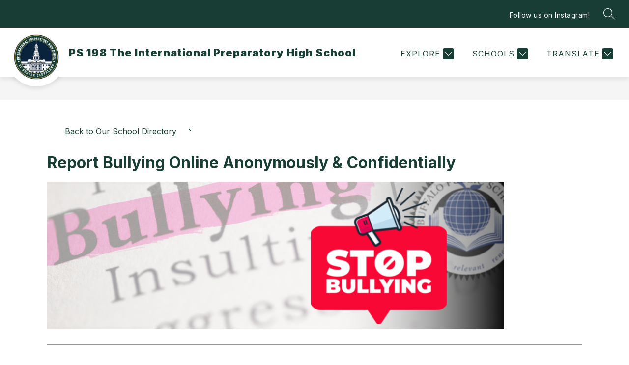

--- FILE ---
content_type: text/css
request_url: https://cmsv2-shared-assets.apptegy.net/Schools/Buffalo-Public-Schools-3927/buffalony-psschools-css.css
body_size: 3462
content:
/* #cms-header #alert-banner + .header-bar-wrapper:not(.sticky) {
    margin-bottom: calc(-1 * var(--header-height)) !important;
} */

#view-header #h2 .utilities.utilities-right {
    display: none;
}

#view-header #h2 .utilities.utilities-top {
    display: -webkit-box;
    display: -ms-flexbox;
    display: flex;
    min-height: 48px;
}

#h2 .utilities.utilities-top .utility-bar-items {
    padding-bottom: 7px !important;
    padding-top: 1px;
}

#h2 .utilities.utilities-top .utility-bar-items a {
    margin-top: 11px;
    font-size: 14px;
}

#h2 .search-item.shrink,
#h2 .utility-bar-items.shrink {
    height: initial !important;
    -webkit-transform: unset !important;
    transform: unset !important;
}

#view-header #h2 .utilities .homeLink {
    color: #FFF;
    text-decoration: none;
    font-size: 16px;
    line-height: 1.7;
    display: flex;
    align-items: center;
    z-index: 1;
    margin-right: 20px;
    margin-left: 20px;
    margin-top: 5px;
}

#view-header #h2 .utilities .homeLink img {
    display: block;
    height: 38px;
    width: auto;
    margin-right: 8px;
}

@media (min-width: 1024px) {
    #view-header #h2 .utilities .homeLink {
        left: 26px;
        position: absolute;
        top: 5px;
        font-size: 14px;
        margin: 0;
    }
}

@media (min-width: 1600px) {
    #view-header #h2 .utilities .homeLink {
        left: 47px;
    }
}

@media (min-width: 1920px) {
    #view-header #h2 .utilities .homeLink {
        left: 80px;
    }
}

/* button bar v3 custom changes */
#home .view-container #buttons-b3 .wrapper {
    /*flex-wrap: wrap;
      justify-content: center;*/
    background-color: var(--button-bg-color);
    box-sizing: border-box;
    padding: 20px 40px 10px;
}

#home .view-container #buttons-b3 .wrapper .button {
    /* 
          
          min-width: 205px;
          flex-grow: 0;
        width: auto; 
        */
    height: auto;
    padding: 0 8px;
    border: 0;
    background: transparent;
    margin-bottom: 10px;
    box-sizing: border-box;

}

#home .view-container #buttons-b3 .wrapper .button:hover {
    -webkit-filter: none;
    filter: none;
}

#home .view-container #buttons-b3 .wrapper .button .button-link {
    font-size: 15px;
    padding: 0;
}

#home .view-container #buttons-b3 .wrapper .button .button-title {
    text-transform: none;
    display: inline-block;
    margin-top: 7px;
    position: relative;
}

#home .view-container #buttons-b3 .wrapper .button .button-title:before {
    height: 2px;
    width: 0%;
    position: absolute;
    left: 0;
    bottom: -4px;
    content: close-quote;
    font-size: 0;
    background: var(--icon-and-text-color);
    transition: all 0.3s ease-in-out;
}

#home .view-container #buttons-b3 .wrapper .button:hover .button-title:before {
    width: 100%;
}

#home .view-container #buttons-b3 .wrapper .button .icon-wrapper,
#home .view-container #buttons-b3 .wrapper .button .icon-wrapper .raw-svg span {
    height: 90px;
    width: 105px;
    display: flex;
    flex-direction: column;
    align-content: center;
    justify-content: center;
    position: relative;
    margin: 0 auto;
}

#home .view-container #buttons-b3 .wrapper .button .icon-wrapper:before {
    position: absolute;
    left: 0;
    top: 0;
    width: 100%;
    height: 100%;
    content: close-quote;
    font-size: 0;
    display: block;
    z-index: 0;
    background: url(https://cmsv2-shared-assets.apptegy.net/Global/Images/Site-Images/btn-shape-1-blue.svg) no-repeat center center;
    background-size: contain;
    transition: all 0.3s ease-in-out;
}

#home .view-container #buttons-b3 .wrapper .button:nth-child(6n+2) .icon-wrapper:before,
#home .view-container #buttons-b3 .wrapper .button:nth-child(4) .icon-wrapper:before {
    transform: rotate(-186deg);
}

#home .view-container #buttons-b3 .wrapper .button:nth-child(3) .icon-wrapper:before,
#home .view-container #buttons-b3 .wrapper .button:nth-child(6) .icon-wrapper:before {
    background: url(https://cmsv2-shared-assets.apptegy.net/Global/Images/Site-Images/btn-shape-3-blue.svg) no-repeat center center;
    background-size: contain;
}

#home .view-container #buttons-b3 .wrapper .button:hover .icon-wrapper:before {
    -webkit-filter: brightness(50%);
    filter: brightness(50%);
}

#home .view-container #buttons-b3 .wrapper .button .icon-wrapper .raw-svg svg {
    width: 60%;
    height: 50%;
}

#home .view-container #buttons-b3 .wrapper .button .icon-wrapper .raw-svg svg path {
    fill: #b5beea;
}

#home .view-container #buttons-b3 .wrapper .button:nth-child(6n+2) .icon-wrapper .raw-svg svg path {
    fill: #8cc9c0;
}

#home .view-container #buttons-b3 .wrapper .button:nth-child(3) .icon-wrapper .raw-svg svg path {
    fill: #f1be50;
}

#home .view-container #buttons-b3 .wrapper .button:nth-child(4) .icon-wrapper .raw-svg svg path {
    fill: #b5beea;
}

#home .view-container #buttons-b3 .wrapper .button:nth-child(5) .icon-wrapper .raw-svg svg path {
    fill: #8cc9c0;
}

#home .view-container #buttons-b3 .wrapper .button:nth-child(6) .icon-wrapper .raw-svg svg path {
    fill: #f1be50;
}

#home .view-container #buttons-b3 .wrapper .button:nth-child(7) .icon-wrapper .raw-svg svg path {
    fill: #b5beea;
}

@media only screen and (max-width: 800px) {
    #home .view-container #buttons-b3 .wrapper {
        padding: 40px 15px;
    }

    #home .view-container #buttons-b3 .wrapper .button .button-link {
        font-size: 14px;
    }

    #home .view-container #buttons-b3 .wrapper .button .icon-wrapper,
    #home .view-container #buttons-b3 .wrapper .button .icon-wrapper .raw-svg span {
        height: 80px;
        width: 100px;
    }

    #home .view-container #buttons-b3 .wrapper .button .icon-wrapper .raw-svg svg {
        width: 50%;
    }
}

/*end button bar v3 custom changes*/



/* schools dropdown changes */
.fullWidthMenu #schoolsmenu #schools-menu-sm1 {
    top: 0;
    bottom: auto;
    z-index: 999;
    box-sizing: border-box;
    height: 100vh;
    padding-top: 55px;
    overflow: visible;
    padding-bottom: 0;
}

#closeSchools {
    background: none;
    border: none;
    cursor: pointer;
    font: inherit;
    padding: 0;
    position: absolute;
    top: 15px;
    right: 15px;
}

#closeSchools:focus {
    outline: 2px solid var(--utility-link-color);
}

#closeSchools #close_modal_icon {
    fill: #FFF !important;
}

.fullWidthMenu #schools-menu-sm1 .wrapper {
    max-height: calc(100vh - 150px);
    overflow: auto;
}

#searchItem {
    width: 100%;
    margin-bottom: 45px;
    display: flex;
    justify-content: center;
    align-items: center;
    flex-wrap: wrap;
    box-sizing: border-box;
    padding: 10px;
    gap: 10px;
}

#searchItem label {
    font-size: 25px;
    line-height: 1.1;
    color: #FFF;
    margin: 0 10px;
}

#searchItem #findSchool {
    width: 300px;
    height: 30px;
    line-height: 30px;
    padding: 0 15px;
    border: 0;
    font-size: 17px;
    color: #000;
    border-radius: 5px;
}

.fullWidthMenu #schools-menu-sm1 .hide {
    display: none !important;
}

@media only screen and (max-width: 600px) {
    .fullWidthMenu #schools-menu-sm1 .schools-menu-arrow {
        display: none;
    }

    .child-ul {
        display: block !important;
    }

    .fullWidthMenu #schools-menu-sm1 .wrapper {
        max-height: calc(100vh - 190px);
    }

    #searchItem {
        margin-bottom: 10px;
    }

    #view-header.fullWidthMenu #schoolsmenu #schools-menu-sm1 {
        padding-top: 45px !important;
    }

    .fullWidthMenu #schools-menu-sm1 .wrapper,
    #view-header.fullWidthMenu .sticky .column:last-of-type {
        padding-bottom: 30px;
    }
}

/* center middle column */
#view-footer #footer-f1 .footer-column-main,
#view-footer #footer-f1 .logo-wrapper {
    text-align: center;
}

@media only screen and (min-width: 600px) {
    #view-footer #footer-f1 .footer-column-main+.footer-columns {
        flex-grow: unset;
        min-width: 326px;
    }
}

/* END schools dropdown changes */
#view-footer #footer-f1 .footer-column-main+.footer-columns {
    order: -1;
}

@media only screen and (max-width: 600px) {
    #view-footer #footer-f1 .footer-column-main+.footer-columns {
        order: 1;
    }
}

/* Change footer icons */
#cms-footer {
    --social-icon-color: #FFF;
    --social-icon-color-hover: #FFF;
    --social-icon-size: 45px;
}

#cms-footer .footer-social-links li a img {
    display: none;
}

#cms-footer .footer-social-links li a svg {
    width: var(--social-icon-size);
    height: var(--social-icon-size);
}

#cms-footer .footer-social-links li a svg,
#cms-footer .footer-social-links li a svg g,
#cms-footer .footer-social-links li a svg path {
    fill: var(--social-icon-color);
    filter: brightness(1.01);
    transition: fill .25s linear;
}

#cms-footer .footer-social-links li a:hover svg,
#cms-footer .footer-social-links li a:hover svg g,
#cms-footer .footer-social-links li a:hover svg path {
    fill: var(--social-icon-color-hover);
}

/* END Change footer icons */

/*Mobile Changes*/
@media only screen and (max-width: 600px) {
    #h2 .right-mobile .right-left-menu .explore-menu-container {
        z-index: 9999;
    }

    .fullWidthMenu .explore-menu-container {
        display: none !important;
    }

    #schoolsbutton span svg {
        display: block;
        transform: translate(0px, -25px) !important;
    }

    #h2 div.header-container.shrink.logo-circle #schoolsbutton span svg {
        padding-top: 1px !important;
    }

    #schoolsbutton span .menu-field {
        display: block;
        padding: 0px 0px 1px 28px !important;
    }

    #h2 .right-mobile {
        padding: 24px 0 0px 0px !important;
    }

    #view-footer #footer-f1 .footer-column-main+.footer-columns {
        order: 1 !important;
    }
}

@media only screen and (max-width: 600px) {
  #menubutton span,
  #schoolsbutton span {
    display: flex !important;
  }
  #menubutton span .menu-field {
    vertical-align: text-top !important;
  }
  #menubutton span svg,
  #schoolsbutton span svg {
    margin-right: 5px;
    transform: none !important;
  }
  #schoolsbutton span .menu-field {
    vertical-align: text-top !important;
    order: 2 !important;
    padding: 0px !important;
  }
  #h2 .right-mobile {
    padding: 10px !important;
    margin-left: 0px !important;
  }
}
@media only screen and (max-width: 600px) {
  #view-footer #footer-f1 .footer-column-main+.footer-columns {
      order: 1 !important;
  }
  #news-list .article-image {
      width: 80% !important;
  }
}

/* Mobile Gallery Changes*/
@media only screen and (min-width: 960px) and (max-width: 1280px) {
    #g2 .title h1 {
        font-size: 26px !important;
    }
}

/* Alert banner icon */
#view-header #alert-banner {
    isolation: isolate;
}

#view-header #alert-banner::after {
    content: no-close-quote;
    font-size: 0;
    display: block;
    background: #FABC30 url(https://cmsv2-shared-assets.apptegy.net/Global/Images/Icons/info-blue-icon.svg) no-repeat center center;
    background-size: 30% auto;
    position: absolute;
    left: 50%;
    top: 10px;
    transform: translateX(-50%);
    height: 40px;
    width: 40px;
    aspect-ratio: 1/1;
    border-radius: 50%;
    max-width: 80%;
    z-index: -1;
}

@media only screen and (min-width: 600px) {
    #view-header #alert-banner {
        padding-left: 90px;
    }

    #view-header #alert-banner::after {
        left: 20px;
        top: 50%;
        transform: translateY(-50%);
        height: 52px;
        width: 52px;
        max-height: 90%;
    }
}

@media only screen and (min-width: 600px) and (max-width: 1024px) {
    #view-header #alert-banner::after {
        width: 45px;
        height: 45px;
    }
}

@media only screen and (max-width: 599px) {
    #view-header #alert-banner {
        padding-top: 60px;
        text-align: center;
    }
}
/* End Alert banner icon */


/* START CUSTOM NEWS */

.news-articles-list {
    display: flex;
    flex-wrap: wrap;
    justify-content: space-between;
}

.news-articles-list .more-headlines {
    display: block;
    order: 3;
    margin: 40px 0 32px;
    width: 100%;
    letter-spacing: 1px;
    text-transform: uppercase;
    font-weight: 700;
    font-size: 24px;
    color: #000;
}

@media only screen and (max-width: 600px) {
    .news-articles-list:before {
        font-size: 20px;
        margin: 20px 0 15px;
    }
}

.news-articles-list .news-article {
    width: calc(50% - 10px);
    text-decoration: none;
}

@media only screen and (max-width: 600px) {
    .news-articles-list .news-article {
        width: 100%;
        margin-bottom: 1.5em;
    }
}

.news-articles-list .news-article__date {
    display: none;
}

.news-articles-list .news-article__image {
    position: relative;
    width: 100%;
    border-top: 8px solid #000;
    font-size: 0;
    display: block;
    margin-bottom: 10px;
    overflow: clip;
    aspect-ratio: 2/1;
}

#home .more-headlines-content .news-image:before,
.news-articles-list .news-article__image:before {
    content: "";
    left: -1px;
    width: 20%;
    height: 8px;
    position: absolute;
    background-color: var(--secondary-color);
    bottom: -8px;
    -webkit-transition: all 0.4s ease-in-out;
    transition: all 0.4s ease-in-out;
}

.news-articles-list .news-article__image img {
    width: 100%;
    height: 100%;
    object-fit: cover;
    transition: all 0.25s linear;
}

.news-articles-list .news-article__title {
    margin-top: 5px;
    margin-bottom: 16px;
    font-weight: 700;
    color: var(--primary-color);
    font-size: 20px;
}

@media only screen and (min-width: 599px) {
    .news-articles-list .news-article__title {
        display: -webkit-box;
        -webkit-line-clamp: 2;
        -webkit-box-orient: vertical;
        overflow: hidden;
        min-height: 60px;
    }
}

@media only screen and (max-width: 600px) {
    .news-articles-list .news-article__title {
        font-size: 18px;
    }
}

.news-articles-list .news-article__snippet {
    color: #000;
}

#home .more-headlines-content .news-image:hover:before,
.news-articles-list .news-article:hover .news-article__image:before {
    width: 100%;
}

#app #home .more-headlines-content .news-image:before {
    background-color: #FABC30;
}

.news-articles-list .news-article:hover .news-article__image img {
    transform: scale(1.03);
}

.news-articles-list .news-article:nth-child(n + 3) {
    display: flex;
    align-items: center;
    justify-content: space-between;
}

.news-articles-list .news-article:nth-child(n + 3) .news-article__image {
    width: 48%;
    flex-shrink: 0;
}

@media only screen and (max-width: 600px) {
    .news-articles-list .news-article:nth-child(n + 3) .news-article__image {
        width: 40%;
    }
}

.news-articles-list .news-article:nth-child(n + 3) .news-article__content {
    width: 48%;
}

@media only screen and (max-width: 600px) {
    .news-articles-list .news-article:nth-child(n + 3) .news-article__content {
        width: 56%;
    }
}

.news-articles-list .news-article:nth-child(n + 3) .news-article__snippet {
    display: none;
}

.news-articles-list .news-article:nth-child(n + 3) .news-article__title {
    width: 100%;
    font-size: 16px;
    display: -webkit-box;
    -webkit-line-clamp: 3;
    -webkit-box-orient: vertical;
    overflow: hidden;
    margin-top: 10px;
    margin-bottom: 10px;
    padding-left: 15px;
}

.news-articles-list .news-article:nth-child(n + 3) .news-article__title h3 {
    font-weight: 400;
}

@media only screen and (max-width: 600px) {
    .news-articles-list .news-article:nth-child(n + 3) .news-article__title {
        font-size: 14px;
    }
}

.news-articles-list .news-article:nth-child(1) {
    order: 1;
}

.news-articles-list .news-article:nth-child(2) {
    order: 2;
}

.news-articles-list .news-article:nth-child(4) {
    order: 4;
}

.news-articles-list .news-article:nth-child(5) {
    order: 5;
}

.news-articles-list .news-article:nth-child(6) {
    order: 6;
}

.news-articles-list .news-article:nth-child(7) {
    order: 7;
}

.news-articles-list .news-article:nth-child(8) {
    order: 8;
}

.news-articles-list .news-article:nth-child(9) {
    order: 9;
}

#news-n2 .more-headlines-content.news-content .news-image-container {
    align-self: start;
}

#home .news-image .image-hidden-wrapper {
    border-top: hidden;
}

#home .news-content:not(.more-headlines-content) .news-image::before {
    display: none;
}

/* END CUSTOM NEWS */

/* Hide date on news */

#news-article .page-container-item .date {
    display: none !important;
}

/* End hide date on news */

/* ------------ START Staff Directory Changes ------------ */
#staff .custom-staff-heading {
    font-weight: 700;
    color: var(--primary-color);
    margin: 20px auto 12px;
    text-align: center;
    text-transform: uppercase;
    width: 90%;
}

#staff .custom-staff-disclaimer {
    margin: 6px 10px;
    color: #64635C;
    text-align: center;
    margin: 0 auto;
    width: 90%;
}

#staff .staff-info .email {
    display: inline-flex;
    width: 100%;
}

#staff .contact-box .staff-info .email a {
    pointer-events: none;
    cursor: default;
    text-decoration: none;
    color: #717171 !important;
}
/* ------------ END Staff Directory Changes ------------ */

/* ---------- START Add Email Disclaimer to Pages ---------- */
#page .email-disclaimer {
    box-sizing: border-box;
    color: #364EA1;
    display: block;
    font-style: italic;
    margin-top: 40px;
    margin-right: auto;
    margin-bottom: 19px;
    margin-left: auto;
    max-width: 1920px;
    overflow: hidden;
    position: relative;
    text-align: right;
    transition: all 0.3s ease-in-out;
    width: 85%;
    overflow-wrap: break-word;
    word-break: normal;
}
/* ---------- END Add Email Disclaimer to Pages ---------- */
/* ---------- START Show only 4 LF Posts ---------- */
#home #LF2 .live-feed-post:nth-of-type(n+6) {
    display: none;
}
/* ---------- END Show only 4 LF Posts ---------- */


--- FILE ---
content_type: text/javascript
request_url: https://cmsv2-static-cdn-prod.apptegy.net/static_js/7d08f0f80efa265cd1e8b1d92917c12684ed23cb/_nuxt/DDnfCw3g.js
body_size: 269
content:
import{_ as o,e as t,d as r,g as s}from"./CmlNxLXX.js";const n={name:"SvgArrowPointer",props:{fillColor:{type:String,default:"#333333"}}},a={width:"7",height:"12",viewBox:"0 0 7 12",fill:"none",xmlns:"http://www.w3.org/2000/svg"},l=["stroke"];function c(i,_,e,d,p,f){return r(),t("svg",a,[s("path",{stroke:e.fillColor,d:"M1 11L6 6L1 1"},null,8,l)])}const w=o(n,[["render",c]]);export{w as default};
//# sourceMappingURL=DDnfCw3g.js.map


--- FILE ---
content_type: text/javascript
request_url: https://cmsv2-shared-assets.apptegy.net/Schools/Buffalo-Public-Schools-3927/buffalony-psschools-js.js
body_size: 5375
content:
(function (ready) {
  if (
    document.readyState === "complete" ||
    document.readyState === "interactive"
  ) {
    ready();
  } else {
    document.addEventListener("appLoaded", ready);
  }
})(function domReady() {
  /* district link in header */

  function addLink() {
    const menuBtns = document.querySelectorAll(".utility-bar.utility-bar-items");
    const districtLink = window.clientWorkStateTemp.organizations[0].org_url;
    for (let i = 0; i < menuBtns.length; i++) {
      menuBtns[i].insertAdjacentHTML("afterbegin", "<a class='homeLink' id='districtLink' href='https://" + districtLink + "'><img src='https://cmsv2-assets.apptegy.net/uploads/16833/logo/18067/Buffalo_logo.png' alt=''><span>District Home</span></a>");
    }
  }

  if (!document.getElementById("districtLink")) {
    addLink();
  }

  window.onresize = function () {
    if (!document.getElementById("districtLink")) {
      addLink();
    }
  }

  window.onscroll = myScroll;
  var counter = 0;

  function myScroll() {
    if (counter == 0) { // if counter is 1, it will not execute
      if (!document.getElementById("districtLink")) {
        addLink();
        counter++; // increment the counter by 1, new value = 1
      }
    }
  }

  // CUSTOM NEWS

  const newsApiConfigOverrides = {
    requiredData: {
      limit: 8
    },
  };

  document.addEventListener("appLoaded", () => {
    const newsConfig = ConfigDefaults.mergeWithNewsDefaults(newsApiConfigOverrides);
    new NewsHTMLBuilder(newsConfig);
  });
});



// Custom schools menu

const app = document.querySelector("#app");
var viewHeader = document.getElementById('view-header');
const observer = new MutationObserver(() => {
  const searchElements = document.querySelectorAll("#schools-menu-sm1");

  if (searchElements) {
    for (let i = 0; i < searchElements.length; i++) {
      var searchElement = searchElements[i];
      var quickLinksStatus = searchElement.querySelector("#searchItem");

      if (!quickLinksStatus) {
        let html =
          '<div id="searchItem"><label for="findSchool">Find a School: </label><input onkeyup="filterSchools(this)" placeholder="Type the School Name here" type="search" id="findSchool"></div><button  onclick="closeSchoolsMenu()" id="closeSchools" tabindex="0" data-testid="close-menu-button" aria-label="close" class="close-menu button-action"><div tabindex="-1" class="button-action-content"><svg width="30px" height="30px" viewBox="0 0 17 17" version="1.1" xmlns="http://www.w3.org/2000/svg" xmlns:xlink="http://www.w3.org/1999/xlink"><g id="Page-1" stroke="none" stroke-width="1" fill="#fff" fill-rule="evenodd"><g id="close_modal_icon" fill="#fff"><path d="M6.8,8.5 L0.01,1.71 L1.71,0.01 L8.5,6.8 L15.29,0.01 L16.99,1.71 L10.2,8.5 L16.99,15.29 L15.29,16.99 L8.5,10.2 L1.71,16.99 L0.01,15.29 L6.8,8.5 Z"></path></g></g></svg></div></button>';
        searchElement.insertAdjacentHTML("afterbegin", html);

        if (!viewHeader.classList.contains("fullWidthMenu")) {
          viewHeader.classList.add("fullWidthMenu");
        }

        searchElement.addEventListener("keydown", function (event) {
          if (event.key === "Escape") {
            closeSchoolsMenu();
            if (viewHeader.classList.contains("fullWidthMenu")) {
              viewHeader.classList.remove("fullWidthMenu");
            }
          }
        });
      }
    }
  }
});

observer.observe(app, {
  attributes: true,
  childList: true,
  subtree: true,
});

function filterSchools(e) {
  var input, filter, ul, li, a, i, txtValue;
  filter = e.value.toUpperCase();

  ul = document.querySelectorAll(".child-ul");
  li = document.querySelectorAll("#schools-menu-sm1 .child-item");

  for (i = 0; i < li.length; i++) {
    a = li[i].getElementsByTagName("a")[0];
    txtValue = a.textContent || a.innerText;
    if (txtValue.toUpperCase().indexOf(filter) > -1) {
      li[i].classList.remove("hide");
    } else {
      li[i].classList.add("hide");
    }
  }
  for (i = 0; i < ul.length; i++) {
    if (ul[i].children.length == ul[i].querySelectorAll(".hide").length) {
      ul[i].parentElement.classList.add("hide");
    } else {
      ul[i].parentElement.classList.remove("hide");
    }
  }
}

function closeSchoolsMenu() {
  var quickLinksStatus = document.querySelector("#searchItem");
  if (quickLinksStatus) {
    if (viewHeader.classList.contains("fullWidthMenu")) {
      viewHeader.classList.remove("fullWidthMenu");
    }
    const schoolsButton = document.querySelector("#schoolsbutton");
    schoolsButton.dispatchEvent(new Event("click"));

  }
}
// END Custom schools menu


/* ----------- Script to change the social icons in the footer  ----------- */

function changeFooterIcons() {


  // REQUIRES: urls added from the CMS


  /* SETTINGS */


  // define svg icons - in this case round icons
  const fbIcon = '<svg xmlns="http://www.w3.org/2000/svg" width="24" height="24" viewBox="0 0 24 24"><path d="M12 0c-6.627 0-12 5.373-12 12s5.373 12 12 12 12-5.373 12-12-5.373-12-12-12zm3 8h-1.35c-.538 0-.65.221-.65.778v1.222h2l-.209 2h-1.791v7h-3v-7h-2v-2h2v-2.308c0-1.769.931-2.692 3.029-2.692h1.971v3z"/></svg>';

  const twIcon = '<svg xmlns="http://www.w3.org/2000/svg" width="24" height="24" viewBox="0 0 24 24"><path d="M12 0c-6.627 0-12 5.373-12 12s5.373 12 12 12 12-5.373 12-12-5.373-12-12-12zm6.066 9.645c.183 4.04-2.83 8.544-8.164 8.544-1.622 0-3.131-.476-4.402-1.291 1.524.18 3.045-.244 4.252-1.189-1.256-.023-2.317-.854-2.684-1.995.451.086.895.061 1.298-.049-1.381-.278-2.335-1.522-2.304-2.853.388.215.83.344 1.301.359-1.279-.855-1.641-2.544-.889-3.835 1.416 1.738 3.533 2.881 5.92 3.001-.419-1.796.944-3.527 2.799-3.527.825 0 1.572.349 2.096.907.654-.128 1.27-.368 1.824-.697-.215.671-.67 1.233-1.263 1.589.581-.07 1.135-.224 1.649-.453-.384.578-.87 1.084-1.433 1.489z"/></svg>';

  const twXIcon = '<svg xmlns="http://www.w3.org/2000/svg" width="24" height="24" viewBox="0 0 963.66 963.66"><polygon points="261.96 241.34 621.68 722.31 703.14 722.31 343.42 241.34 261.96 241.34" /><path d="m481.83.5C216,.5.5,216,.5,481.83s215.5,481.33,481.33,481.33,481.33-215.5,481.33-481.33S747.66.5,481.83.5Zm120.63,760.19l-163.77-218.98-202.7,218.98h-52.11l231.52-250.11L185.33,202.96h177.32l150.83,201.67,186.67-201.67h52.11l-215.5,232.81,243.02,324.92h-177.32Z" /></svg>';
  
  const instaIcon = '<svg xmlns="http://www.w3.org/2000/svg" width="24" height="24" viewBox="0 0 24 24"><path d="M14.829 6.302c-.738-.034-.96-.04-2.829-.04s-2.09.007-2.828.04c-1.899.087-2.783.986-2.87 2.87-.033.738-.041.959-.041 2.828s.008 2.09.041 2.829c.087 1.879.967 2.783 2.87 2.87.737.033.959.041 2.828.041 1.87 0 2.091-.007 2.829-.041 1.899-.086 2.782-.988 2.87-2.87.033-.738.04-.96.04-2.829s-.007-2.09-.04-2.828c-.088-1.883-.973-2.783-2.87-2.87zm-2.829 9.293c-1.985 0-3.595-1.609-3.595-3.595 0-1.985 1.61-3.594 3.595-3.594s3.595 1.609 3.595 3.594c0 1.985-1.61 3.595-3.595 3.595zm3.737-6.491c-.464 0-.84-.376-.84-.84 0-.464.376-.84.84-.84.464 0 .84.376.84.84 0 .463-.376.84-.84.84zm-1.404 2.896c0 1.289-1.045 2.333-2.333 2.333s-2.333-1.044-2.333-2.333c0-1.289 1.045-2.333 2.333-2.333s2.333 1.044 2.333 2.333zm-2.333-12c-6.627 0-12 5.373-12 12s5.373 12 12 12 12-5.373 12-12-5.373-12-12-12zm6.958 14.886c-.115 2.545-1.532 3.955-4.071 4.072-.747.034-.986.042-2.887.042s-2.139-.008-2.886-.042c-2.544-.117-3.955-1.529-4.072-4.072-.034-.746-.042-.985-.042-2.886 0-1.901.008-2.139.042-2.886.117-2.544 1.529-3.955 4.072-4.071.747-.035.985-.043 2.886-.043s2.14.008 2.887.043c2.545.117 3.957 1.532 4.071 4.071.034.747.042.985.042 2.886 0 1.901-.008 2.14-.042 2.886z"/></svg>';

  const ytIcon = '<svg xmlns="http://www.w3.org/2000/svg" width="24" height="24" viewBox="0 0 24 24"><path d="M12 0c-6.627 0-12 5.373-12 12s5.373 12 12 12 12-5.373 12-12-5.373-12-12-12zm4.441 16.892c-2.102.144-6.784.144-8.883 0-2.276-.156-2.541-1.27-2.558-4.892.017-3.629.285-4.736 2.558-4.892 2.099-.144 6.782-.144 8.883 0 2.277.156 2.541 1.27 2.559 4.892-.018 3.629-.285 4.736-2.559 4.892zm-6.441-7.234l4.917 2.338-4.917 2.346v-4.684z"/></svg>';

  const linkedinIcon = '<svg xmlns="http://www.w3.org/2000/svg" width="24" height="24" viewBox="0 0 24 24"><path d="M12 0c-6.627 0-12 5.373-12 12s5.373 12 12 12 12-5.373 12-12-5.373-12-12-12zm-2 16h-2v-6h2v6zm-1-6.891c-.607 0-1.1-.496-1.1-1.109 0-.612.492-1.109 1.1-1.109s1.1.497 1.1 1.109c0 .613-.493 1.109-1.1 1.109zm8 6.891h-1.998v-2.861c0-1.881-2.002-1.722-2.002 0v2.861h-2v-6h2v1.093c.872-1.616 4-1.736 4 1.548v3.359z"/></svg>';

  /* END SETTINGS */

  const socialIcons = document.querySelectorAll("#cms-footer .footer-social-links li a"); // define elements

  if (socialIcons) {

    // loop through icons - logic can adapt to fit the situation
    socialIcons.forEach(function (socialIcon) {
      let socialIconURL = socialIcon.href;

      // check what type of button
      if (socialIconURL.includes("facebook.com")) {
        socialIcon.classList.add('facebook-button'); // optional since we alrady add the icon below with color/fill already defined
        socialIcon.innerHTML = fbIcon;
      }

      if (socialIconURL.includes("twitter.com") || (socialIconURL.includes("x.com"))) {
        socialIcon.classList.add('twitter-button'); // optional
        socialIcon.innerHTML = twXIcon;
      }

      if (socialIconURL.includes("instagram.com")) {
        socialIcon.classList.add('instagram-button'); // optional
        socialIcon.innerHTML = instaIcon;
      }

      if (socialIconURL.includes("youtube.com")) {
        socialIcon.classList.add('youtube-button'); // optional
        socialIcon.innerHTML = ytIcon;
      }

      if (socialIconURL.includes("linkedin.com")) {
        socialIcon.classList.add('linkedin-button'); // optional
        socialIcon.innerHTML = linkedinIcon;
      }

    });

  }

}

document.addEventListener("appLoaded", changeFooterIcons);


/* ----------- END Script to change the social icons in the footer  ----------- */

// change departments to roles in staff
if (window.location.pathname.includes("/staff") && document.querySelector("#staff")) {
  function updateStaffFilter() {
      const filterInput = document.querySelector("#staff .filters .filter-input");
      if (filterInput) {
          const updateText = () => {
              const hasCounter = filterInput.querySelector(".filter-circle-counter") !== null;
              const textNode = Array.from(filterInput.childNodes).find(node => node.nodeType === Node.TEXT_NODE);
              
              if (textNode) {
                  const newText = hasCounter ? "Selected Roles" : "Select Roles";
                  if (textNode.nodeValue.trim() !== newText) {
                      textNode.nodeValue = newText;
                  }
              }
          };

          updateText();

          const observer = new MutationObserver(updateText);
          observer.observe(filterInput, { childList: true, subtree: true });
      }
  }

  window.addEventListener("appLoaded", updateStaffFilter);
}

// changes mobile menu wording
const changeMobileMenu = () => {
  const mobileExplore = document.querySelector(".right-mobile .menu-field");
  mobileExplore.innerText = " Menu ";
};

window.addEventListener("appLoaded", (e) => {
  changeMobileMenu();
});
window.addEventListener("scroll", (e) => {
  changeMobileMenu();
});
window.addEventListener("resize", (e) => {
  changeMobileMenu();
});


//Add Language Button
function addTranslateButton(selector) {
  const eventsNode = document.querySelector(selector);
  if (eventsNode) {
    eventsNode.insertAdjacentHTML(
      "afterbegin",
      `<a class='dynamicLink' id='langBtn' href='https://www.buffaloschools.org/o/dept-multilingual-education/page/office-of-translation-interpretation'><span class="button-text">Request Translations</span></a>`
    );
  }
}

const EventsCss = `#languagesmenu .dynamicLink {
  position: absolute;
  left: 0;
  display: flex;
  align-items: center;
  justify-content: center;
  font-size: 13px;
  font-weight: 450;
  color: var(--lang-text-color);
  background: var(--lang-bg-color);
  border: var(--lang-text-color) 2px solid;
  border-radius: 50px;
  padding: 5px 10px;
  margin-left: 15px;
  text-decoration: none;
  white-space: nowrap;
  box-sizing: border-box;
  transition: all 0.3s ease-in-out;
}
#languagesmenu .dynamicLink:hover {
  background: var(--lang-text-color);
  color: var(--lang-bg-color);
}
@media (max-width: 960px) {
  #languagesmenu .footer svg {
    width: 150px;
    }
  }
`;
const documentHead =
  document.head || document.getElementsByTagName("head")[0];
const styleTag = document.createElement("style");
documentHead.appendChild(styleTag);

styleTag.appendChild(document.createTextNode(EventsCss));

window.addEventListener("click", () => {
  addTranslateButton("#languagesmenu > div.footer");
  addTranslateButton("div.language-icon > #languagesmenu > div.footer");
});
//End Language Button


//Begin Fix padding for Sticky Header
(function (ready) {
  if (
    document.readyState === "complete" ||
    document.readyState === "interactive"
  ) {
    ready();
  } else {
    document.addEventListener("appLoaded", ready);
  }
})(function domReady() {
  // function to add the padding bottom to cms-header
  var headerHeight;
  function headerPadding() {
    setTimeout(function () {
      var headerContainer = document.querySelector(
        ".cms-header .header-bar-wrapper.sticky"
      );
      if (headerContainer) {
        headerHeight = getComputedStyle(headerContainer).height;
        var cmsHeader = document.querySelector("#cms-header");
        //cmsHeader.style.paddingBottom = headerHeight;
        cmsHeader.style.setProperty("--header-height", headerHeight);
        cmsHeader.classList.add('isSticky');
      }
    }, 200);
  }
  headerPadding();

  window.onresize = function () {
    headerPadding();
  }

  window.addEventListener("scroll", () => {
    if (window.scrollY < 40) {
      headerPadding();
    }
  });
});
// End Fix padding for Sticky Header


/* ------------ START Staff Directory Changes ------------ */
const addCustomTextToStaff = () => {
    const staffPageContainer = document.querySelector("#staff .page-container");
    if (staffPageContainer) {
        
        // Create the heading
        const heading = document.createElement("h1");
        heading.classList.add("custom-staff-heading");
        heading.innerText = "Staff Directory";

        // Create the disclaimer
        const disclaimer = document.createElement("p");
        disclaimer.classList.add("custom-staff-disclaimer");
        disclaimer.innerText = "*direct emails to @buffaloschools.org";

        // Append the heading and disclaimer to the container
        staffPageContainer.insertAdjacentElement("beforebegin", heading);
        staffPageContainer.insertAdjacentElement("beforebegin", disclaimer);
    }
};

window.addEventListener("appLoaded", addCustomTextToStaff);

const addEmailPrefix = () => {
    setTimeout(() => {
        const staffContainer = document.querySelector("#staff");
        if (staffContainer) {
            const emailElements = document.querySelectorAll('#staff .staff-info .email');
            emailElements.forEach(emailElement => {
                if (!emailElement.innerHTML.startsWith('Email:')) {
                    emailElement.innerHTML = 'Email:&nbsp;' + emailElement.innerHTML;
                }
            });
        }
    }, 500);
};

window.addEventListener("appLoaded", addEmailPrefix);
window.addEventListener("clientWorkEvent", addEmailPrefix);
/* ------------ END Staff Directory Changes ------------ */

/* ---------- START Add Email Disclaimer to Pages ---------- */
const addDisclaimerToPages = () => {
    const page = document.querySelector('#page');
    if (page) {
        const disclaimer = document.createElement('div');
        disclaimer.classList.add('email-disclaimer');
        disclaimer.innerText = "*direct emails to @buffaloschools.org";
        page.prepend(disclaimer);
    }
};

document.addEventListener('appLoaded', addDisclaimerToPages);
/* ---------- END Add Email Disclaimer to Pages ---------- */

// Simulate click on all dropdowns when the page loads
const clickAllDropdowns = () => {
    const arrowDropdowns = document.querySelectorAll(".event-filters .arrow");
    if (arrowDropdowns.length > 0) {
        arrowDropdowns.forEach(dropdown => dropdown.click());
        return true;
    }
    return false;
};

// Try immediately, or keep trying until elements are available
if (!clickAllDropdowns()) {
    const tryClickDropdowns = setInterval(() => {
        if (clickAllDropdowns()) {
            clearInterval(tryClickDropdowns);
        }
    }, 300);
}
